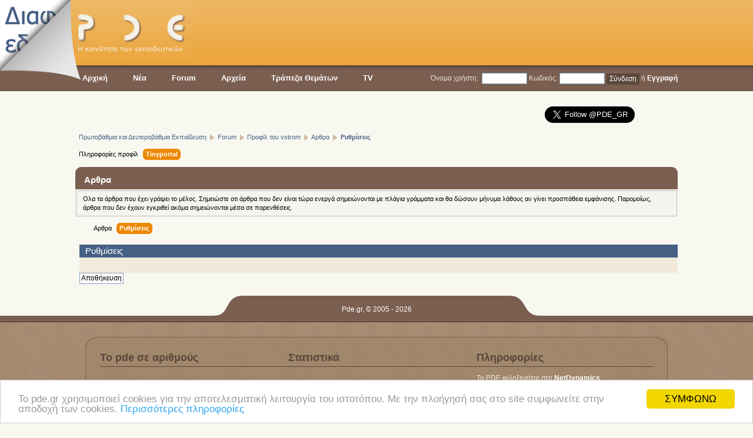

--- FILE ---
content_type: text/html; charset=utf-8
request_url: https://www.google.com/recaptcha/api2/aframe
body_size: 268
content:
<!DOCTYPE HTML><html><head><meta http-equiv="content-type" content="text/html; charset=UTF-8"></head><body><script nonce="zvbuVnUJ3jvVLtYy8ABGTA">/** Anti-fraud and anti-abuse applications only. See google.com/recaptcha */ try{var clients={'sodar':'https://pagead2.googlesyndication.com/pagead/sodar?'};window.addEventListener("message",function(a){try{if(a.source===window.parent){var b=JSON.parse(a.data);var c=clients[b['id']];if(c){var d=document.createElement('img');d.src=c+b['params']+'&rc='+(localStorage.getItem("rc::a")?sessionStorage.getItem("rc::b"):"");window.document.body.appendChild(d);sessionStorage.setItem("rc::e",parseInt(sessionStorage.getItem("rc::e")||0)+1);localStorage.setItem("rc::h",'1768962374885');}}}catch(b){}});window.parent.postMessage("_grecaptcha_ready", "*");}catch(b){}</script></body></html>